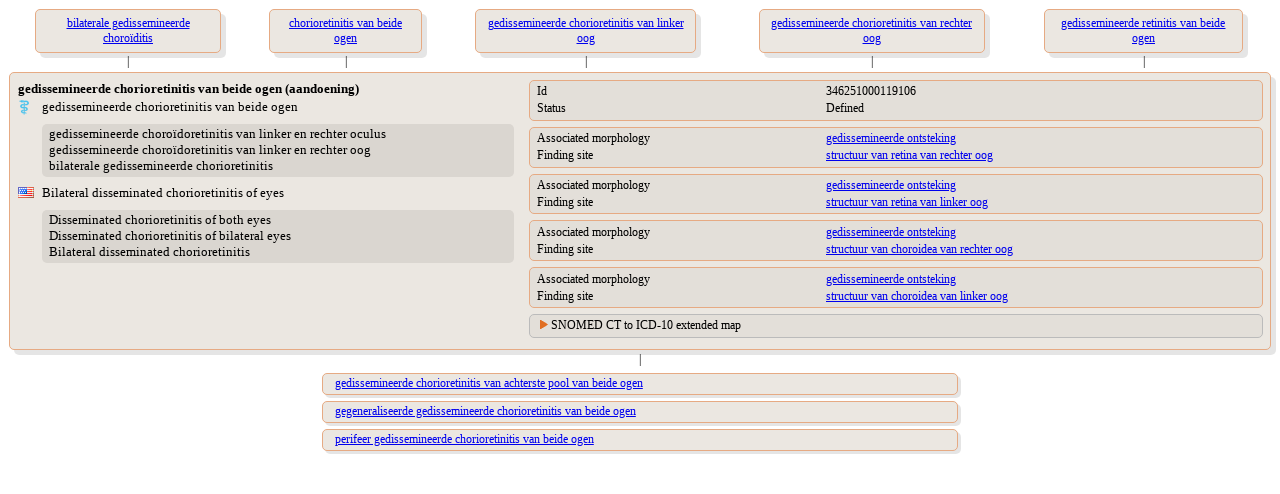

--- FILE ---
content_type: text/html;charset=UTF-8
request_url: https://terminologie.nictiz.nl/terminology/snomed/viewConcept/346251000119106
body_size: 2368
content:
<!DOCTYPE html PUBLIC "-//W3C//DTD XHTML 1.0 Transitional//EN" "resources/xhtml1-transitional.dtd">
<html xmlns:xi="http://www.w3.org/2001/XInclude" xmlns:xs="http://www.w3.org/2001/XMLSchema" xmlns:xsi="http://www.w3.org/2001/XMLSchema-instance"><head><script type="text/javascript">
                    function toggle(toggled,toggler) {
                    if (document.getElementById) {
                    var currentStyle = document.getElementById(toggled).style;
                    var togglerStyle = document.getElementById(toggler).style;
                    if (currentStyle.display == "block"){
                    currentStyle.display = "none";
                    togglerStyle.backgroundImage = "url(/terminology/resources/images/trClosed.gif)";
                    } else {
                    currentStyle.display = "block";
                    togglerStyle.backgroundImage = "url(/terminology/resources/images/triangleOpen.gif)";
                    }
                    return false;
                    } else {
                    return true;
                    }
                    }
                </script><style type="text/css" media="print, screen">
                    body {
                       font-family: Verdana;
                       font-size: 12px;
                    }
                    table {
                       width: 100%;
                       border-spacing: 0px;
                       font-family: Verdana;
                       font-size: 12px;
                    }
                    td {
                       text-align: left;
                       vertical-align: top;
                    }
                    td.parent {
                       text-align: center;
                       vertical-align: top;
                       padding-left: 1em;
                       padding-right: 1em;
                       padding-top: 0em;
                       padding-bottom: 0em;
                    }
                    td.child {
                       text-align: left;
                       vertical-align: top;
                       padding-left: 1em;
                       padding-right: 1em;
                       padding-top: 0.3em;
                       padding-bottom: 0.3em;
                    }
                    td.vertical-line {
                       text-align: center;
                       vertical-align: middle;
                    }
                    td.toggler {
                       background-image: url(/terminology/resources/images/trClosed.gif);
                       background-repeat: no-repeat;
                       padding-left: 15px;
                    }
                    td.toggler:hover {
                       cursor: pointer;
                       /*    	color : #e16e22;*/
                    }
                    td.toggle {
                       display: none;
                    }
                    div.navigate {
                       border-radius: 5px 5px;
                       -moz-border-radius: 5px;
                       -webkit-border-radius: 5px;
                       box-shadow: 5px 5px 5px rgba(0, 0, 0, 0.1);
                       -webkit-box-shadow: 5px 5px rgba(0, 0, 0, 0.1);
                       -moz-box-shadow: 5px 5px rgba(0, 0, 0, 0.1);
                       background: #ebe7e1;
                       border: 1px solid #e6aa83;
                       padding: 0.5em;
                       width: 80%;
                       margin: auto;
                    }
                    div.navigate-child {
                       border-radius: 5px 5px;
                       -moz-border-radius: 5px;
                       -webkit-border-radius: 5px;
                       box-shadow: 3px 3px 3px rgba(0, 0, 0, 0.1);
                       -webkit-box-shadow: 3px 3px rgba(0, 0, 0, 0.1);
                       -moz-box-shadow: 3px 3px rgba(0, 0, 0, 0.1);
                       background: #ebe7e1;
                       border: 1px solid #e6aa83;
                       padding: 0.2em;
                       padding-left: 1em;
                       width: 50%;
                       margin: auto;
                    }
                    div.concept {
                       border-radius: 5px 5px;
                       -moz-border-radius: 5px;
                       -webkit-border-radius: 5px;
                       box-shadow: 5px 5px 5px rgba(0, 0, 0, 0.1);
                       -webkit-box-shadow: 5px 5px rgba(0, 0, 0, 0.1);
                       -moz-box-shadow: 5px 5px rgba(0, 0, 0, 0.1);
                       background: #ebe7e1;
                       border: 1px solid #e6aa83;
                       padding: 0.5em;
                       margin: auto;
                    }
                    div.refset {
                       border-radius: 5px 5px;
                       -moz-border-radius: 5px;
                       -webkit-border-radius: 5px;
                       background: #e3dfd9;
                       border: 1px solid #bbb;
                       padding: 0.2em;
                       padding-left: 0.5em;
                       margin-left: 1em;
                       margin-top: 0.5em;
                       margin-bottom: 0.4em;
                    }
                    div.refsetGroup {
                       border-radius: 5px 5px;
                       -moz-border-radius: 5px;
                       -webkit-border-radius: 5px;
                       background: #ebe7e1;
                       border: 1px solid #bbb;
                       padding-top: 0.2em;
                       padding-left: 0.4em;
                       padding-bottom: 0.2em;
                       padding-right: 0.4em;
                       margin-top: 0.2em;
                       margin-bottom: 0.4em;
                    }
                    div.map-rule:first-child {
                       background: #e3dfd9;
                       margin-top: 0.2em;
                       margin-bottom: 0.2em;
                       margin-left: 0.2em;
                       margin-right: 0.2em;
                       padding-left: 0.5em;
                    }
                    div.map-rule {
                       background: #e3dfd9;
                       margin-top: 0.8em;
                       margin-bottom: 0.2em;
                       margin-left: 0.2em;
                       margin-right: 0.2em;
                       padding-left: 0.5em;
                    }
                    div.grp {
                       border-radius: 5px 5px;
                       -moz-border-radius: 5px;
                       -webkit-border-radius: 5px;
                       background: #e3dfd9;
                       border: 1px solid #e6aa83;
                       padding: 0.2em;
                       padding-left: 0.5em;
                       margin-left: 1em;
                       margin-bottom: 0.5em;
                    }
                    div.syn {
                       border-radius: 5px 5px;
                       -moz-border-radius: 5px;
                       -webkit-border-radius: 5px;
                       background: #dad6d0;
                       padding: 0.2em;
                       padding-left: 0.5em;
                       margin-top: 0.5em;
                       margin-bottom: 0.5em;
                    }
                    span.subcount {
                       border-radius: 5px 5px;
                       -moz-border-radius: 5px;
                       -webkit-border-radius: 5px;
                       background: #dad6d0;
                       margin-right: 0.2em;
                       padding-left: 0.2em;
                       padding-right: 0.2em;
                       float: right;
                    }
                    td.normal {
                       text-align: left;
                       vertical-align: top;
                       padding-left: 15px;
                       display: block;
                    }
                    td.indent {
                       text-align: left;
                       vertical-align: top;
                       padding-left: 15px;
                    }</style></head><body>
    <table><tr><td><table><tr><td class="parent"><a href="346241000119109"><div class="navigate">bilaterale gedissemineerde choroïditis</div></a></td><td class="parent"><a href="346921000119105"><div class="navigate">chorioretinitis van beide ogen</div></a></td><td class="parent"><a href="340981000119106"><div class="navigate">gedissemineerde chorioretinitis van linker oog</div></a></td><td class="parent"><a href="335371000119101"><div class="navigate">gedissemineerde chorioretinitis van rechter oog</div></a></td><td class="parent"><a href="1343662004"><div class="navigate">gedissemineerde retinitis van beide ogen</div></a></td></tr><tr><td class="vertical-line">|</td><td class="vertical-line">|</td><td class="vertical-line">|</td><td class="vertical-line">|</td><td class="vertical-line">|</td></tr></table></td></tr><tr><td><div class="concept"><table><tr><td width="40%"><table width="100%"><tr><td colspan="2"><span style="font-size:110%;font-weight:bold;">gedissemineerde chorioretinitis van beide ogen (aandoening)</span></td></tr><tr><td style="vertical-align:middle;" width="5%"><div><img src="/terminology/resources/images/languageRefsets/31000146106.png"/></div></td><td style="font-size:110%;vertical-align:middle;"><div title="Preferred term">gedissemineerde chorioretinitis van beide ogen</div></td></tr><tr><td style="vertical-align:middle;" width="5%"><div/></td><td style="font-size:110%;vertical-align:middle;"><div class="syn" title="Synonyms">gedissemineerde choroïdoretinitis van linker en rechter oculus<br/>gedissemineerde choroïdoretinitis van linker en rechter oog<br/>bilaterale gedissemineerde chorioretinitis<br/></div></td></tr><tr><td style="vertical-align:middle;" width="5%"><div><img src="/terminology/resources/images/languageRefsets/900000000000509007.png"/></div></td><td style="font-size:110%;vertical-align:middle;"><div title="Preferred term">Bilateral disseminated chorioretinitis of eyes</div></td></tr><tr><td style="vertical-align:middle;" width="5%"><div/></td><td style="font-size:110%;vertical-align:middle;"><div class="syn" title="Synonyms">Disseminated chorioretinitis of both eyes<br/>Disseminated chorioretinitis of bilateral eyes<br/>Bilateral disseminated chorioretinitis<br/></div></td></tr></table></td><td width="60%"><div class="grp"><table><tr><td width="40%">Id</td><td>346251000119106</td></tr><tr><td width="40%">Status</td><td>Defined</td></tr></table></div><div class="grp"><table><tr><td width="40%">Associated morphology</td><td><a href="125331006">gedissemineerde ontsteking</a></td></tr><tr><td width="40%">Finding site</td><td><a href="5597008">structuur van retina van rechter oog</a></td></tr></table></div><div class="grp"><table><tr><td width="40%">Associated morphology</td><td><a href="125331006">gedissemineerde ontsteking</a></td></tr><tr><td width="40%">Finding site</td><td><a href="58443009">structuur van retina van linker oog</a></td></tr></table></div><div class="grp"><table><tr><td width="40%">Associated morphology</td><td><a href="125331006">gedissemineerde ontsteking</a></td></tr><tr><td width="40%">Finding site</td><td><a href="61886005">structuur van choroidea van rechter oog</a></td></tr></table></div><div class="grp"><table><tr><td width="40%">Associated morphology</td><td><a href="125331006">gedissemineerde ontsteking</a></td></tr><tr><td width="40%">Finding site</td><td><a href="85966008">structuur van choroidea van linker oog</a></td></tr></table></div><div class="refset"><table><tr><td colspan="2" class="toggler" id="d24037065e335-toggler" onclick="return toggle(&#34;d24037065e335&#34;,&#34;d24037065e335-toggler&#34;)">SNOMED CT to ICD-10 extended map</td></tr><tr><td class="toggle" id="d24037065e335"><div class="refsetGroup"><div class="map-rule"><table><tr><td width="20%">Target</td><td><a target="_blank" href="https://terminologie.nictiz.nl/art-decor/claml?collection=icd10-us-data&amp;conceptId=H30.1">H30.1</a></td></tr><tr><td width="20%">Rule</td><td>TRUE</td></tr><tr><td width="20%">Advice</td><td>ALWAYS H30.1</td></tr><tr><td width="20%">Correlation</td><td>SNOMED CT source code to target map code correlation not specified</td></tr></table></div></div></td></tr></table></div></td></tr></table></div></td></tr><tr><td class="vertical-line">|</td></tr><tr><td><tr><tr><td class="child"><div class="navigate-child"><a href="344411000119103">gedissemineerde chorioretinitis van achterste pool van beide ogen</a></div></td></tr><tr><td class="child"><div class="navigate-child"><a href="345971000119104">gegeneraliseerde gedissemineerde chorioretinitis van beide ogen</a></div></td></tr><tr><td class="child"><div class="navigate-child"><a href="344601000119104">perifeer gedissemineerde chorioretinitis van beide ogen</a></div></td></tr></tr></td></tr></table>
</body></html>